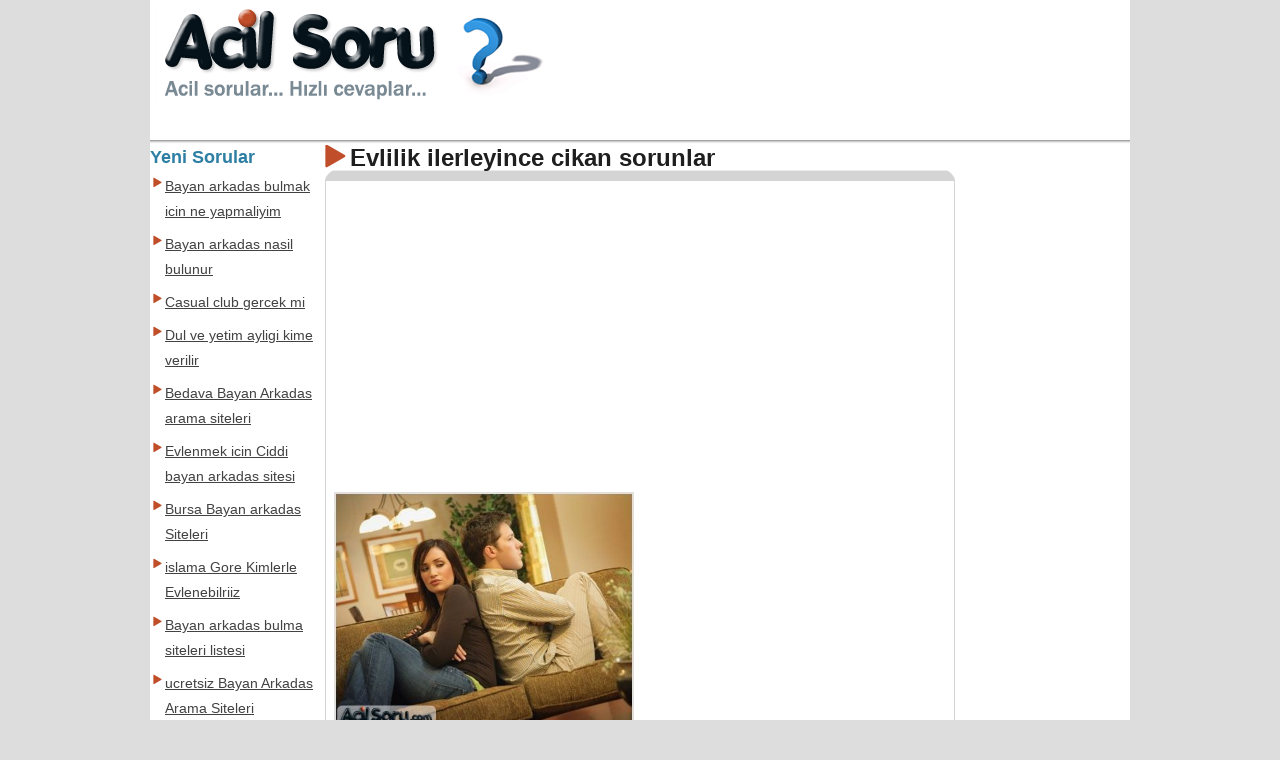

--- FILE ---
content_type: text/html; charset=utf-8
request_url: https://www.acilsoru.com/evlilik-ilerleyince-cikan-sorunlar_36m.htm
body_size: 8504
content:
<!DOCTYPE HTML><html lang="en-US"><head><meta charset="utf-8"><title>Evlilik ilerleyince cikan sorunlar detayli resimli cevap</title><link rel="alternate" href="https://www.acilsoru.com/evlilik-ilerleyince-cikan-sorunlar_36m.htm"><meta name="description" content="Evlilikteki problemler nelerdir: evlilik denildigi zaman genellikle iki askin birlestigi sicacik bir yuva ve bu yuvada ask ,muhabbet ,sevgi ve hic bir seye degisilmeyecek harika duygularin yasandigi "><link rel="alternate" type="application/rss+xml" title="Acil Soru" href="https://www.acilsoru.com/rss.xml"><style>body{font-family:Arial, Helvetica, sans-serif;color:#1e1e1e;line-height:1.5em;font-size:1em;background:#DDD;margin:0;padding:0;}#site{width:980px;background:#fff;min-height:600px;margin:0 auto}#middle{width:980px;overflow:hidden;background:url(https://www.acilsoru.com/itm/tepe_bg.gif);background-repeat:repeat-x}#sag_grup{width:805px;float:right}#sag_bar,#sol_bar{width:170px;overflow:hidden;float:left;margin-top:5px}#orta_bar{width:630px;float:left;overflow:hidden;margin-top:5px}#sag_bar{margin-left:5px}h1{color:#1e1e1e;font-size:1.5em}h2{color:#1e1e1e;font-size:1.1em;margin:0}h3{color:#2d7fa4;font-size:1.1em;margin:0}a:hover{color:#faa73f}#ciddis{overflow:hidden;padding:10px}.ciddis50{list-style:none;margin:0;padding:0}.ciddis50 li{display:inline;padding:0 5px}#header{height:140px}#uye_islem{list-style:none;margin:0;padding:3px 0 0}#uye_islem li{display:inline;float:right}#uye_islem li a{color:#c04e2a;text-decoration:none;font-size:1em;border-left:1px solid #c04e2a;margin-right:5px;font-weight:700;padding:3px}#uye_islem li a:hover{text-decoration:underline;color:#faa741}#uye_islem li .nb{border-left:none!important}#head_bg{height:145px;background:url(https://www.acilsoru.com/itm/banner_bg.png) no-repeat;background-position:5px 5px;position:relative}#ara_bg{width:306px;height:70px;background:url(https://www.acilsoru.com/itm/ara_bg2.png) no-repeat;position:absolute;right:5px;bottom:10px}.logo{display:block;width:300px;height:60px;position:absolute;left:10px;top:30px}.logo b{display:none}#ara_frm{display:block;width:306px;height:70px;position:relative;margin:0;padding:0}#ara_text{display:block;position:absolute;width:245px;height:32px;left:6px;top:27px;border:0;font-size:1.7em;background:#f3f3f3;color:#333}#ara_btn{display:block;width:51px;height:57px;position:absolute;right:0;top:11px;border:0;cursor:pointer;background:none}.ul_nedir{display:block;width:170px;margin:5px 0 0 3px;padding:0}.ul_nedir li{background:url(https://www.acilsoru.com/itm/m_ok.gif) no-repeat;padding-left:12px;margin-bottom:8px;background-position:0 2px}.ul_nedir li a{color:#424242;font-size:0.85em}.fn{background:url(https://www.acilsoru.com/itm/b_ok.gif) no-repeat;padding-left:25px;line-height:25px;margin-bottom:5px;margin-right:80px}.rating{text-align:left}.puan_bar{width:630px;height:28px;background:#666 url(https://www.acilsoru.com/itm/puan_bar.png) no-repeat;float:left;position:relative;display:block;overflow:hidden}.puan_bar h2 a{color:#d9d9d9;line-height:28px;padding-left:5px;text-decoration:none;font-size:1.1em}.puan_up,.puan_dw{width:25px;height:20px;position:absolute;background-image:url(https://www.acilsoru.com/itm/puan.png);top:4px;margin:0;padding:0}.puan_dw{right:10px;background-position:25px 0}.puan_up{right:42px}.puan_dw:hover{background-position:25px 21px}.puan_up:hover{background-position:0 21px}.puan_bar span{display:block;width:27px;height:23px;background:url(https://www.acilsoru.com/itm/puan_ok.gif);position:absolute;right:15px;top:2px}#twter,#fcbk,#gplus{display:block;width:35px;height:36px;float:right;background:url(https://www.acilsoru.com/itm/ftw.png);margin-bottom:5px;margin-top:3px}#fcbk{background-position:-35px 0;margin-left:5px}#gplus{background-position:-70px 0;margin-left:5px}#soru_alan{display:block;width:168px;height:200px;background:url(https://www.acilsoru.com/itm/sorusor.png) no-repeat;padding-top:82px;margin-top:18px}#soru_form #s1{display:block;outline:none;resize:none;overflow:auto;width:150px;height:67px;background:none;margin-left:4px;border:none}#soru_form #s2{display:block;margin-top:25px;margin-left:3px;width:155px;height:20px;font-size:1em;border:none;background:none}#soru_form #s3{display:block;background:url(https://www.acilsoru.com/itm/sorbuton.png) no-repeat;width:89px;height:46px;border:none;margin-top:10px;cursor:pointer}.article{width:630px;overflow:hidden;margin-top:-1px}.answer{padding:30px 3px 3px}.cdurum{text-align:right;color:#999;border-bottom:1px dashed #DDD;font-size:1em;display:block;width:630px;clear:both}.cdurum p{margin-right:5px}.cdurum b,.cdurum i{font-weight:700;text-decoration:none;font-style:normal}h1,h2,h3,#soru_form{margin:0;padding:0}a,.ul_nedir li a:hover{color:#c04e29}.tip_liste{width:630px;overflow:hidden;background:#4b4b4b;margin-top:-1px;color:#bfa200;padding:5px}.tip_liste .i_1{width:315px;float:left}.tip_liste .i_2{width:312px;float:left}.tip_liste img{display:block;width:90px;border:1px solid #595959;float:left;padding:2px}.tip_ul{display:block;list-style:none;float:right;width:213px;margin:0;padding:0}.tip_ul li{display:block;background:url(https://www.acilsoru.com/itm/a_ok.gif) no-repeat;padding-left:12px;background-position:0 2px;margin-bottom:5px}.tip_ul li a{color:#d9d9d9;text-decoration:none;font-size:0.8em}.tip_ul li a:hover{text-decoration:underline;color:#ffb86f}.tip_liste a:hover img{border:1px solid #fff}#footer{height:150px;border-top:2px solid #DDD;width:998px;background:url(https://www.acilsoru.com/itm/foot_bg.png) no-repeat;background-position:center bottom;margin:0 auto}#f_mid{width:980px;background:#fff;height:140px;overflow:hidden;margin:0 auto}#f_mid div{padding-top:7px}.f_ort_1{width:220px;margin-left:10px;float:left;overflow:hidden}#f_mid ul{list-style:circle;margin-left:0;padding-left:20px;margin-top:5px;font-size:0.8em}#f_mid ul li{ height: 20px}#f_mid a{text-decoration:none;color:#c04e2a}.field{border:1px solid #CCC}.buton{display:block;width:86px;height:37px;text-align:center;background:#555 url(https://www.acilsoru.com/itm/buton.png);color:#fff;text-decoration:none;cursor:pointer;border:0}.itext{border:1px solid #999;width:200px}.iselect{border:1px solid #999;width:220px}textarea{border:1px solid #999}.iyazi{color:#666;margin-bottom:7px;display:block}.uyari{font-size:1em;font-weight:700;display:block;overflow:hidden;background-position:3px center;background-repeat:no-repeat;background-color:#F4FAFF;width:50%;border-radius:5px;box-shadow:#777 0 0 5px;margin:20px auto 10px;padding:15px 5px 15px 55px}.uyari span{font-size:inherit;font-weight:700;display:block;margin:0;padding:0}.uyari p{font-weight:400;margin:0;padding:0}.uyari a{text-decoration:underline;font-weight:700;color:#F33!important}.uyari a:hover{text-decoration:none}.uyari .onay{display:block;text-align:center;margin:15px 0 0}.uyari .onay a{display:inline-block;width:60px;line-height:30px;text-align:center;background:#F60;color:#FFF!important;border-radius:7px;margin-right:20px;text-decoration:none}.uyari .onay a:hover{background:#F90;box-shadow:#F60 0 0 2px;text-decoration:underline}.hata{border:3px solid red;color:#C00;background-image:url(https://www.acilsoru.com/itm/uyari_hata.png)}.ikaz{border:3px solid #F90;color:#F60;background-image:url(https://www.acilsoru.com/itm/uyari_ikaz.png)}.basarili{border:3px solid #3F3;color:#3C6;background-image:url(https://www.acilsoru.com/itm/uyari_basarili.png)}.info{border:3px solid #0CC;color:#39C;background-image:url(https://www.acilsoru.com/itm/uyari_mesaj.png)}#toc{display:block;height:25px;width:630px;float:left;margin-bottom:5px}#toc ul{list-style:none;margin:0;padding:0}#toc ul li{display:inline}#toc a{text-decoration:none;font-size:0.9em;line-height:13px;margin-right:5px;color:#c04e2a;border-right:1px solid #ccc;padding-right:3px}#toc .qacx{border-left:1px solid #ccc;padding-left:3px}.date{margin-left:5px}.cdurum p{font-size:0.9em}.cdurum a{color:#c04e2a;font-size:0.9em;padding:0 3px}.cdurum a:hover{color:#faa741}#art_header{width:630px;background:url(https://www.acilsoru.com/itm/cevap_bar.png) no-repeat;height:10px}#art_middle{width:628px;border:1px solid #d4d4d4;margin:0 auto}#article{overflow:hidden;padding:8px}#art_footer{width:630px;background:url(https://www.acilsoru.com/itm/cevap_bar.png) no-repeat;height:13px;background-position:left bottom}#yorum_title{width:600px;height:44px;background:url(https://www.acilsoru.com/itm/cevap_yorum.png) no-repeat;margin:10px auto}#yorumlar{width:600px;margin:0 auto}.yorum{border:1px solid #d4d4d4;border-radius:5px;margin-bottom:10px;padding:10px}.yorum h2{border-bottom:1px solid #d4d4d4;background:url(https://www.acilsoru.com/itm/yorum.png) no-repeat;height:35px;padding-left:40px}.yorum p{border:0;margin:0}.yorum h2 i{font-size:1em;color:red;margin-left:10px}.yorumyaz{width:100%;text-align:right;padding-right:25px}.yorumyaz i{text-decoration:none;font-weight:700;font-style:normal}.yorumyaz a{background:url(https://www.acilsoru.com/itm/yorumyaz.gif) no-repeat;color:#3698e3;font-weight:700;padding-left:14px;margin-left:15px}#yorum_form{display:block}#yorum_form label{display:block;margin:5px auto}#yorum_form label span{display:block;width:80px;color:#c04e2a;float:left;line-height:35px}#yorum_form .inpp{background:url(https://www.acilsoru.com/itm/input_bg.png);border:1px solid #b0b0b0;color:#444;font:14px "Lucida Sans Unicode","Lucida Grande",sans-serif;letter-spacing:-.1px;width:380px;padding:8px}#yorum_form .btn{display:block;background:url(https://www.acilsoru.com/itm/sorbuton.png) no-repeat;width:89px;height:46px;border:none;margin-top:10px;cursor:pointer;margin-left:80px}.yorum .datetime{text-align:right;color:#888;font-size:0.9em}.sr_x{color:#777;clear:both;margin-top:10px}.bul{display:block;margin-bottom:7px}.bul2{padding:5px}.bul2 p{margin:5px 0}.cvp_yaz{background:url(https://www.acilsoru.com/itm/yaz.png) no-repeat;height:75px;line-height:65px;width:100px;display:block;padding-top:60px;margin:0 auto}.tekrari{border:1px solid red;color:red;font-weight:700;width:500px;margin:20px auto;padding:10px}.butce{text-align:right;display:block;height:20px;margin:10px}.ana_list{margin-bottom:10px;overflow:hidden;width:590px}.ana_list a img{width:90px;border:1px solid #666;margin-right:5px;float:left;margin-top:-15px}.ana_list a:hover img{border:1px solid #faa741}.ana_list p{text-align:justify;font-size:0.9em;margin:0;padding:0}.cevap_dar{width:550px;overflow:hidden}.error{width:400px;border:1px solid red;color:red;font-weight:700;margin:50px auto;padding:15px}#ort_reklam,#ort_reklam div{height:255px}#ort_reklam div{width:300px;float:left;margin-right:10px}.hreview-aggregate .rating{font-size:0.9em;text-align:right}.pgn{display:block;height:30px;width:550px;margin:6px auto}.pgn a{font-size:1.1em;font-family:Arial, Helvetica, sans-serif;display:block;width:22px;height:22px;background:#EEE no-repeat;overflow:hidden;text-align:center;float:left;margin-right:2px;text-decoration:none;color:#444;line-height:22px;font-weight:700;border:1px solid #CCC}.pgn a:hover{background-color:#fcddb8;color:#444}.pgn a.aktifsayfa,.pgn a.aktifsayfa:hover{background-color:#c04e29!important;color:#EEE!important;cursor:default}.oyunlar li{display:block;width:80px;height:80px;float:left;margin:0 2px 2px 0}.yanbant li{display:block;width:160px;float:left;margin:0 2px 2px 0}.yanbant li.duz{background:url(https://www.acilsoru.com/itm/m_ok.gif) no-repeat 0 2px;margin-bottom:8px;padding-left:12px}.ust_rek{width:300px;height:250px;float:left;clear:right;margin:10px 10px 10px 0}.alt_rek{width:300px;height:250px;float:left;margin:10px}.tip_liste p,#f_mid h4{margin:0;padding:0}#f_mid a:hover,#toc a:hover{text-decoration:underline}.ana_list h1,.ana_list h2{margin-left:106px;font-size:1.1em;padding:0}.oyunlar,.yanbant{display:block;width:168px;overflow:hidden;list-style:none;margin:0;padding:0}.bigView{display:block}.miniView{display: none}#flappy{ text-align: center}
@media only screen and (max-width: 800px){body{font-size:1em}a{ font-size: 1em}#site,#footer,#f_mid{width:100%}#middle{width:100%} #sag_grup{ width:99%}#orta_bar{ width:95%}#sag_bar{ width:160px}#soru_alan{ display: none}#sol_bar {width:width:95%} .ul_nedir {width: width:95%}.cdurum,.tip_liste{ width: 570px}.f_ort_1 { width:180px}#f_mid ul{padding-left:5px} .oyunlar, .yanbant {width:165px}.tip_liste .i_1,.tip_liste .i_2{width:280px}.tip_ul {width: 180px}#f_mid{height:auto}.puan_bar{width:95%px}.article{width: 95%}.ana_list{width: 95%}#art_middle{ width: 100%}.bigView{display: none}.miniView{display: block}#header,#head_bg{height: 75px;background:url(https://www.acilsoru.com/itm/bannermin_bg.png) no-repeat;background-position:5px 5px}
@media only screen and (max-width: 500px){body{font-size:1em}a{ font-size: 1em}#site,#footer,#f_mid,#middle,#toc,#sag_grup,.cdurum,#orta_bar,#sag_bar,#sol_bar,.ul_nedir{width:100%}#soru_alan{ display: none} #footer,#f_mid{ height: auto}.f_ort_1 {width:100%}#f_mid ul{padding-left:5px}.oyunlar, .yanbant {width:98%; margin-top: 10px}.tip_liste .i_1,.tip_liste .i_2{width:50%}#ara_bg{ bottom: 0}.ul_nedir{ list-style: none}.ul_nedir li{ margin-left:10px}.f_ort_1 {width:40%}.oyunlar, .yanbant li{ margin-left: 20px}.article{width: 98%}#uye_islem{display: none}#f_mid ul li{ margin-bottom: 5px}.ana_list{width: 95%}.bigView{display: none}.miniView{display: block}}</style><meta name=viewport content="width=device-width, initial-scale=1, user-scalable=yes"></head><body><div id="bant_1"></div><div id="site"><div id="header"><div id="head_bg"><a class="logo" href="https://www.acilsoru.com/"><b>Acil Soru</b></a></div></div><div id="middle"><div id="sag_grup"><div id="orta_bar"><div id="flappy"></div><script src="https://www.acilsoru.com/js/ozelreklam44.js" type="text/javascript"></script><h1 class="h1_ok"><b class="fn">Evlilik ilerleyince cikan sorunlar</b></h1><div id="art_header"></div><div id="art_middle"><div id="article"><div class="bigView"><script type="text/javascript"> google_ad_client = "ca-pub-9091658983819420"; google_ad_slot = "9485406973"; google_ad_width = 336; google_ad_height = 280;</script><!-- AcilSoru336 --><script type="text/javascript"
src="//pagead2.googlesyndication.com/pagead/show_ads.js"></script></div><div class="miniView"><script async src="//pagead2.googlesyndication.com/pagead/js/adsbygoogle.js"></script><!-- AcilsResp --><ins class="adsbygoogle"
style="display:block"
data-ad-client="ca-pub-9091658983819420"
data-ad-slot="1822539375"
data-ad-format="auto"></ins><script>(adsbygoogle = window.adsbygoogle || []).push({});</script></div><p><a target="_blank" href="https://www.acilsoru.com/up/cevap/2776/evlilikteki-sorunlar.jpg"><img src="https://www.acilsoru.com/up/cevap/2776/evlilikteki-sorunlar.jpg" alt="evlilikteki-sorunlar.jpg" width="300" /></a></p><p><a target="_blank" href="https://www.acilsoru.com/evlilik-nedir_1gc.htm"><span style="color: #000080;"><strong>Evlilik</strong></span></a> denildigi zaman genellikle iki askin birlestigi sicacik bir yuva ve bu yuvada ask ,muhabbet ,sevgi  ve hic bir seye degisilmeyecek harika duygularin yasandigi mukemmel bir ortam dusunulmektedir.</p><p>Oysaki evlilik demek buyumek demektir.Artik tum sorumluluklari almak bir aile olusumuna katkida bulunabilmektir.Aile demek artik ben buyudum yapmamam gereken ne varsa hepsinden uzak kalmaliyim demektir.Evlenmek isteyen biri kendini bu konuda degerlendirmeli ve evlendigi zaman alabilecegi sorumluluklari gozden gecirmelidir.Evlilik sorumluluguda beraberinde getirmektedir.Bu sorumlulugu gogusleyemeyecek ciftlerin evlenmesi kesinlikle onerilmemektedir.Evlilikte ciftler birbirine saygi duymasi gerekmektedir.isteklerine,ozel yasamlarina ve herseyden once kisiliklerine saygi duymasi gerekmektedir.Bencil olunmamali ve herseyden once partnerinizin isteklerine kulak vermeniz gerekmektedir.Hicbir evlilik tek kisi tarafindan zarar gormez mutlaka iki kisinin de aralarindaki iliskinin bozulmasinda payi vardir.Evlilik kutsal bir kurumdur evlilikte esinize sevgilinize davrandiginiz gibi davranamazsiniz.Evlilik iki kisinin birlikte tek yurek tek beden olarak yuruttugu onemli bir kurumdur.Evliliklerde ufak tefek hatalari buyutmemek partnerinizi uzmemeniz gerekmektedir.</p><p>Duzgun ,uzun yillar devam edecek bir evlilik istiyorsaniz sadakatsizlikten kacinmalisiniz.Evliliklerde ayrilmanin en onemli nedeni aldatilmaktir.Kadin yada erkek hic kimse bu gurur kirici davranisi kabul etmez.</p><p><a target="_blank" href="https://www.acilsoru.com/up/cevap/2776/evlilikte-ki-problemler.jpg"><img src="https://www.acilsoru.com/up/cevap/2776/evlilikte-ki-problemler.jpg" alt="evlilikte-ki-problemler.jpg" width="300" /></a></p><p><span style="color: #0000ff;"><strong><a target="_blank" href="https://www.acilsoru.com/evlilikteki-problemler-nelerdir.htm">Evlilikteki Problemler</a></strong></span></p><p><strong><span style="color: #000000;">1)Sadakatsizlik:</span></strong>ciftlerden birinin bir digerini aldatmasi</p><p><strong>2)ilgisizlik:</strong>ilk heyecan gectikten sonra ciftlerin birbirine olan ilgilerinin azalmasi.</p><p><strong>3)Tek kisilik dusunce ;</strong>ciftler`den birinin bencil olup kendine gore dusunup kendine gore planlar kurmasi ve sadece kendini dusunmesi gibi.</p><p><strong>4)Duzensizlik:</strong>ciftlerden biri duensiz daginik ,digeri ise aksine duzenli tertipli ise bu iki kisinin evliliklerinde yasanacak en buyuk problemlerden biri duzensizliktir.</p><p><strong>5)Aile:</strong>Evli olan ciftler artik evlenip kendi ailelerini kurduklarini dusunmeden,kendi aileleri icin surekli birbirleri ile tartismalari,kendi ailesinden birinin partnerinden once gelmesi ve bunu partnerine acikca belli etmesi.</p><p><strong>6)Duygularin degismesi:</strong>Dvranislara <a href="https://www.acilsoru.com/evlilikteki-problemler-nelerdir.htm" style="color:#000;text-decoration:none;cursor:text">,</a>hareketlere yada evliligin manatonluguna gore duygular ilk anki heyecani kaybederler.</p><p><strong>7)Cinsel Sorunlar:</strong>ciftler arasinda iliski azligi.Birbirini artik yeterince istememek.</p><p><strong>8)issizlik:</strong>Evlenmeden once seninle olmak icin kuru ekmek yemeye raziyim diyenleri cok duymussunuzdur.Evlenince cark oyle donmez eslerin tembel olup calismak istememesi surekli issiz olmasi.</p><p><strong>9)Alkol:</strong>Eslerden birinin ozellikle erkegin alkole bagimli olmasi ve birakmak istememesi.</p><p><strong>10)Gecimsizlik:</strong>Eslerin artik tartismalari`nin kavgaya donmesi ve yuksek sesle tartismalari hatta zaman zaman siddetle sonuclanmasidir.</p><script type="text/javascript"> google_ad_client = "ca-pub-9091658983819420"; google_ad_slot = "9485406973"; google_ad_width = 336; google_ad_height = 280;</script><!-- AcilSoru336 --><script type="text/javascript"
src="//pagead2.googlesyndication.com/pagead/show_ads.js"></script><p class="sr_x"><a href="evlilikteki-problemler-nelerdir.htm">Evlilikteki problemler nelerdir</a></p><p class="sr_x"> onceki cevap:<a class="gerideki" href="https://www.acilsoru.com/bardak-pastasi-tarifi_338.htm">Bardak pastasi tarifi</a> Sonraki Cevap: <a class="ilerideki" href="https://www.acilsoru.com/akbank-swift-kodu-nedir_36q.htm">Akbank swift kodu nedir</a></p></div></div><div id="art_footer"></div><div class="cdurum"><p><span class="date">2013-11-10 09:52:18</span><a href="https://www.acilsoru.com/evlilik.html">Evlilik</a><a href="https://www.acilsoru.com/kiz-arkadas.html">Kiz arkadas</a><a href="https://www.acilsoru.com/dul-bayan.html">Dul bayan</a><a href="https://www.acilsoru.com/evli-erkekler.html">Evli erkekler</a></p></div><div id="yorum_title"></div><div id="yorumlar"><div class="yorum" id="ziyaret_mesaj"></div></div><script type="text/javascript" src="https://www.acilsoru.com/js/jquery.js"></script></div><div id="sag_bar"><div></div><div><script async src="//pagead2.googlesyndication.com/pagead/js/adsbygoogle.js"></script><!-- AcilsResp --><ins class="adsbygoogle"
style="display:block"
data-ad-client="ca-pub-9091658983819420"
data-ad-slot="1822539375"
data-ad-format="auto"></ins><script>(adsbygoogle = window.adsbygoogle || []).push({});</script><ul class="yanbant"><li><a href="https://www.acilsoru.com/guzel-kiz-resimleri_1p5.htm"><img src="https://www.acilsoru.com/reklam/victoria_secret.jpg" alt="Kiz arkadas"></a></li><a href="https://www.acilsoru.com/"><picture><source srcset="https://www.acilsoru.com/acilgame.webp" type="image/webp"><source srcset="https://www.acilsoru.com/acilgame.jpg" type="image/jpeg"><img src="https://www.acilsoru.com/acilgame.jpg" width="160" height="135" alt="AcilSoru"></picture></a><li><a href="https://www.acilsoru.com/pirlanta-markalari.htm"><img src="https://www.acilsoru.com/reklam/pirlanta_yuzuk.jpg" alt="emerald ring"></a></li><li class="duz"><a href="https://www.acilsoru.com/bayan-arkadas-bulma-siteleri-hangileri.htm">Women Marriage Serious</a></li><li class="duz"><a href="https://www.acilsoru.com/outlet-magazalari-nerdedir.htm">Outlet Magazalari</a></li><li class="duz"><a href="https://www.acilsoru.com/zayiflama-haplarina-guvenebilir-miyiz.htm">Weight Loss Pills</a></li><li class="duz"><a href="https://www.acilsoru.com/en-fazla-faiz-veren-banka-hangisi.htm">Banka Kredisi</a></li><li class="duz"><a href="https://www.acilsoru.com/pirlanta-fiyatlari.htm">Pirlanta Fiyatlari</a></li></ul></div></div></div><div id="sol_bar"><h3>Yeni Sorular</h3><ul class="ul_nedir"><li><a href="https://www.acilsoru.com/bayan-arkadas-bulmak-icin-ne-yapmaliyim_2du.htm">Bayan arkadas bulmak icin ne yapmaliyim</a></li><li><a href="https://www.acilsoru.com/bayan-arkadas-nasil-bulunur_2lc.htm">Bayan arkadas nasil bulunur</a></li><li><a href="https://www.acilsoru.com/casual-club-gercek-mi_27b.htm">Casual club gercek mi</a></li><li><a href="https://www.acilsoru.com/dul-ve-yetim-ayligi-kime-verilir_1nt.htm">Dul ve yetim ayligi kime verilir</a></li><li><a href="https://www.acilsoru.com/bedava-bayan-arkadas-arama-siteleri_330.htm">Bedava Bayan Arkadas arama siteleri</a></li><li><a href="https://www.acilsoru.com/evlenmek-icin-ciddi-bayan-arkadas-sitesi_2sf.htm">Evlenmek icin Ciddi bayan arkadas sitesi</a></li><li><a href="https://www.acilsoru.com/bursa-bayan-arkadas-siteleri_38i.htm">Bursa Bayan arkadas Siteleri</a></li><li><a href="https://www.acilsoru.com/islama-gore-kimlerle-evlenebilriiz_204.htm">islama Gore Kimlerle Evlenebilriiz</a></li><li><a href="https://www.acilsoru.com/bayan-arkadas-bulma-siteleri-listesi_uh.htm">Bayan arkadas bulma siteleri listesi</a></li><li><a href="https://www.acilsoru.com/ucretsiz-bayan-arkadas-arama-siteleri_29n.htm">ucretsiz Bayan Arkadas Arama Siteleri</a></li><li><a href="https://www.acilsoru.com/kiz-arkadas-bulma-ipuclari_2rq.htm">Kiz arkadas bulma ipuclari</a></li><li><a href="https://www.acilsoru.com/iyi-erkek-arkadas-bulmak-icin-ne-yapmali_2e4.htm">iyi Erkek arkadas bulmak icin ne yapmali</a></li><li><a href="https://www.acilsoru.com/sevmeyen-erkek-nasil-anlasilir_rb.htm">Sevmeyen erkek nasil anlasilir</a></li><li><a href="https://www.acilsoru.com/kizlar-nasil-erkekleri-sever_38p.htm">Kizlar nasil erkekleri sever</a></li><li><a href="https://www.acilsoru.com/kiz-arkadas-nasil-bulunur_2dj.htm">Kiz Arkadas Nasil Bulunur</a></li><li><a href="https://www.acilsoru.com/hemsireler-evlenebilir-mi_2rr.htm">Hemsireler evlenebilir mi</a></li><li><a href="https://www.acilsoru.com/bacanak-nedir_1nn.htm">BACANAK NEDiR</a></li><li><a href="https://www.acilsoru.com/evlenme-teklif-ederken-yuzuk-hangi-ele-takilir_1md.htm">Evlenme teklif ederken yuzuk hangi ele takilir</a></li><li><a href="https://www.acilsoru.com/bayan-arkadaslarla-sohbet-odasi_2c9.htm">Bayan Arkadaslarla Sohbet Odasi</a></li><li><a href="https://www.acilsoru.com/evlilik-sitesi-listesi_28e.htm">Evlilik Sitesi Listesi</a></li><li><a href="https://www.acilsoru.com/iyi-arkadas-ozellikleri-arkadas-nasil-olmali_2fv.htm">iyi arkadas ozellikleri, Arkadas nasil olmali</a></li><li><a href="https://www.acilsoru.com/tanimadigim-bir-kizla-nasil-konusabilirim_2u6.htm">Tanimadigim bir kizla nasil konusabilirim</a></li><li><a href="https://www.acilsoru.com/xoxo-anlami_237.htm">xoxo anlami</a></li><li><a href="https://www.acilsoru.com/kizlar-kac-yasinda-evlenmelidir_2pr.htm">Kizlar Kac yasinda evlenmelidir</a></li><li><a href="https://www.acilsoru.com/haremdeki-kadin-sayisi-nedir_2ek.htm">Haremdeki kadin sayisi nedir</a></li><li><a href="https://www.acilsoru.com/severek-ayrilip-arkadas-kalinabilir-mi_304.htm">Severek ayrilip arkadas kalinabilir mi</a></li><li><a href="https://www.acilsoru.com/nasil-arkadas-edinilir_22m.htm">Nasil Arkadas Edinilir</a></li><li><a href="https://www.acilsoru.com/romantik-komedi-filmleri-listesi_232.htm">Romantik Komedi Filmleri Listesi</a></li><li><a href="https://www.acilsoru.com/justin-bieber-boyfriend-sarki-sozleri_22a.htm">JUSTIN BIEBER BOYFRIEND sARKI SoZLERi</a></li><li><a href="https://www.acilsoru.com/evlilik-nedir_1gc.htm">Evlilik Nedir</a></li><li><a href="https://www.acilsoru.com/mutlaka-izlenmesi-gereken-filmler_31u.htm">Mutlaka izlenmesi gereken filmler</a></li><li><a href="https://www.acilsoru.com/yurt-disi-viza-almak-icin-evlilik_1ni.htm">Yurt disi viza almak icin Evlilik</a></li><li><a href="https://www.acilsoru.com/dugun-bohcasinda-olmasi-gerekenler_2q2.htm">Dugun bohcasinda olmasi gerekenler</a></li><li><a href="https://www.acilsoru.com/basketbol-topunun-ozellikleri_38j.htm">Basketbol topunun ozellikleri</a></li><li><a href="https://www.acilsoru.com/kadin-peygamber-yok-mu_22n.htm">Kadin peygamber yok mu</a></li><li><a href="https://www.acilsoru.com/diyet-salatalar.htm">Diyet salatalar</a></li><li><a href="https://www.acilsoru.com/makyaj-yapmadan-once-yapilmasi-gerekenler-nelerdir.htm">Makeup Tips</a></li><li><a href="https://www.acilsoru.com/gece-makyaji-nasil-yapilir.htm">Night Makeup</a></li><li><a href="https://www.acilsoru.com/gri-kisa-abiye-elbiseye-ne-renk-ayakkabi-ve-canta-kullanmali.htm">Wedding Dress and Makeup</a></li><li><a href="https://www.acilsoru.com/sismanlik-hangi-hastaliklara-yol-acar.htm">Obesity Treatment</a></li><li><a href="https://www.acilsoru.com/diyet-corba-tarifleri.htm">Easy Weight Loss</a></li><li><a href="https://www.acilsoru.com/canan-karatay-kimdir.htm">weight loss diet</a></li><li><a href="https://www.acilsoru.com/sigara-nasil-birakilir.htm">Quit Smoking</a></li><li><a href="https://www.acilsoru.com/plaka/">Area Codes</a></li><li><a href="https://www.acilsoru.com/plaka/numarasi/">City Code</a></li><li><a rel="index" href="https://www.acilsoru.com/soru/hepsi/">Questions</a></li></ul></div></div></div><div id="footer"><div id="f_mid"><div class="f_ort_1"><h4>New Answers</h4><ul><li><a href="https://www.acilsoru.com/oyunculuk-kurslari.htm">Acting courses</a></li><li><a href="https://dizioyunculari.net/oyuncu/bayan-oyuncular.html">Women Actresses</a></li><li><a href="https://www.nttgame.com/knight/">Knight Online mmorpg</a></li><li><a href="https://dizioyunculari.net/oyuncu/erkek-oyuncular.html">Male Actors</a></li><li><a href="https://www.acilsoru.com/nasil-oyuncu-olabilirim_2e3.htm">Oyunculuk</a></li></ul></div><div class="f_ort_1"><h4>Most Searched</h4><ul><li><a href="https://www.acilsoru.com/ozmo-nedir.htm">Ozmo Games</a></li><li><a href="https://gold-miner-games.com/?hl=en_US&gl=US">Gold Miner</a></li><li><a href="https://www.acilsoru.com/kiz-resimleri.htm">Girl Photos</a></li><li><a href="https://www.acilsoru.com/nasil-opusulur.htm">Kissing Tips</a></li><li><a href="https://www.acilsoru.com/tekerleme-ornekleri.htm">nursery rhyme</a></li></ul></div><div class="f_ort_1"><h4>Games Pages</h4><ul><li><a href="https://gold-miner-games.com/mmorpg-games-online/">Mmorpg Games</a></li><li><a href="https://www.acilsoru.com/evlenmek-icin-ciddi-bayan-arkadas-sitesi_2sf.htm">Marriage Woman</a></li><li><a href="https://gold-miner-games.com/classic-gold-miner.html">Gold Miner Online</a></li><li><a href="https://gold-miner-games.com/goldminer/">GoldMiner</a></li><li><a href="https://gamikro.com/">Gamikro</a></li></ul></div><div class="f_ort_1"><h4>What is AcilSoru</h4><ul><li><a href="https://www.cahilim.com/cinsellik">Sexual Power</a></li><li><a href="https://www.cahilim.com/cinsel-gucu-artiran-haplar-pdf-1093">Erectile Pills</a></li><li><a href="https://www.acilsoru.com/bilgi/nasil-calisir/">Question and Answer</a></li><li><a href="https://www.acilsoru.com/hediye.html">Birthday Gift</a></li><li><a href="https://www.gamikro.com/goldminer4/en-us-gold-miner.html">Gold Miner Game</a></li></ul></div></div></div><script type="text/javascript">
 (function(i,s,o,g,r,a,m){i['GoogleAnalyticsObject']=r;i[r]=i[r]||function(){
(i[r].q=i[r].q||[]).push(arguments)},i[r].l=1*new Date();a=s.createElement(o),
m=s.getElementsByTagName(o)[0];a.async=1;a.src=g;m.parentNode.insertBefore(a,m)
})(window,document,'script','//www.google-analytics.com/analytics.js','ga');
ga('create', 'UA-31065162-2', 'acilsoru.com');
ga('require', 'displayfeatures');
ga('send', 'pageview');</script><script defer src="https://static.cloudflareinsights.com/beacon.min.js/vcd15cbe7772f49c399c6a5babf22c1241717689176015" integrity="sha512-ZpsOmlRQV6y907TI0dKBHq9Md29nnaEIPlkf84rnaERnq6zvWvPUqr2ft8M1aS28oN72PdrCzSjY4U6VaAw1EQ==" data-cf-beacon='{"version":"2024.11.0","token":"f586f6e44ffe4ebabc9154f113855576","r":1,"server_timing":{"name":{"cfCacheStatus":true,"cfEdge":true,"cfExtPri":true,"cfL4":true,"cfOrigin":true,"cfSpeedBrain":true},"location_startswith":null}}' crossorigin="anonymous"></script>
</body></html>

--- FILE ---
content_type: text/html; charset=utf-8
request_url: https://www.google.com/recaptcha/api2/aframe
body_size: 266
content:
<!DOCTYPE HTML><html><head><meta http-equiv="content-type" content="text/html; charset=UTF-8"></head><body><script nonce="HurUiCh89pAFSObx9deOKQ">/** Anti-fraud and anti-abuse applications only. See google.com/recaptcha */ try{var clients={'sodar':'https://pagead2.googlesyndication.com/pagead/sodar?'};window.addEventListener("message",function(a){try{if(a.source===window.parent){var b=JSON.parse(a.data);var c=clients[b['id']];if(c){var d=document.createElement('img');d.src=c+b['params']+'&rc='+(localStorage.getItem("rc::a")?sessionStorage.getItem("rc::b"):"");window.document.body.appendChild(d);sessionStorage.setItem("rc::e",parseInt(sessionStorage.getItem("rc::e")||0)+1);localStorage.setItem("rc::h",'1769219426381');}}}catch(b){}});window.parent.postMessage("_grecaptcha_ready", "*");}catch(b){}</script></body></html>